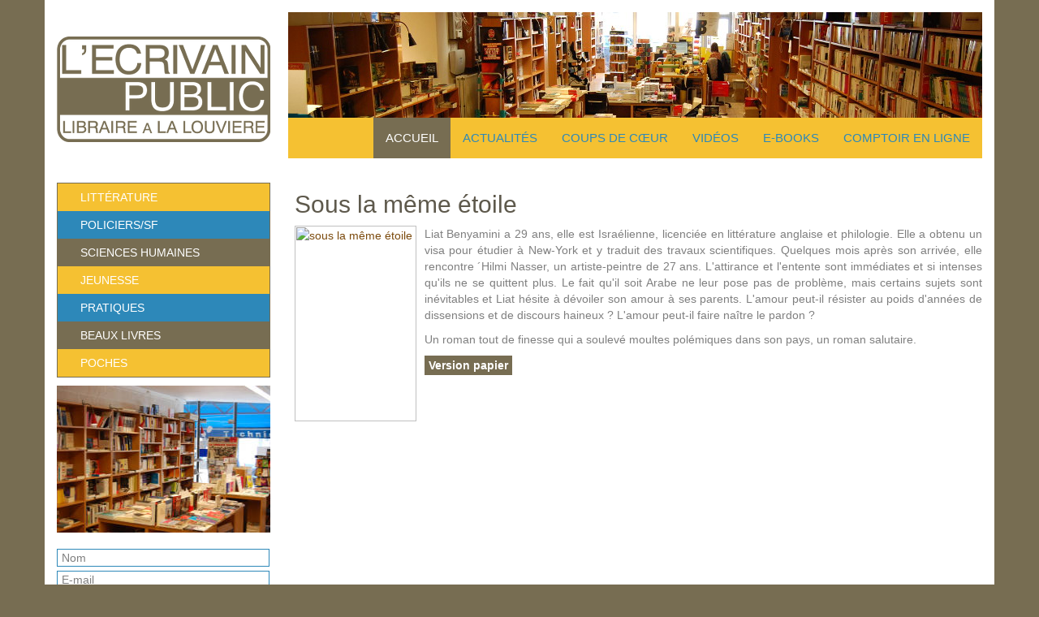

--- FILE ---
content_type: text/html; charset=utf-8
request_url: https://www.librairie-ecrivainpublic.be/index.php?option=com_content&view=article&id=190:sous-la-meme-etoile&catid=75&Itemid=235
body_size: 3184
content:

<!DOCTYPE html lang="fr">
<html xmlns="http://www.w3.org/1999/xhtml" xml:lang="fr-fr" lang="fr-fr" dir="ltr">

<head>
	<base href="https://www.librairie-ecrivainpublic.be/index.php" />
	<meta http-equiv="content-type" content="text/html; charset=utf-8" />
	<meta name="keywords" content="Librairie, commerce, livre, La Louvière, Ecrivain public, Hainaut, littérature jeunesse, littérature, commande" />
	<meta name="author" content="Stéphanie LORE" />
	<meta name="description" content="conflit en Israël
amour  entre personnes de confessions différentes
pardon" />
	<title>Sous la même étoile</title>
	<link href="/templates/ecrivainpublic/favicon.ico" rel="shortcut icon" type="image/vnd.microsoft.icon" />
	<link href="https://www.librairie-ecrivainpublic.be/media/com_acymailing/css/module_default.css?v=1717778380" rel="stylesheet" type="text/css" />
	<script src="https://www.librairie-ecrivainpublic.be/media/com_acymailing/js/acymailing_module.js?v=5130" type="text/javascript" async="async"></script>
	<script type="text/javascript">
	if(typeof acymailingModule == 'undefined'){
				var acymailingModule = [];
			}
			
			acymailingModule['emailRegex'] = /^[a-z0-9!#$%&\'*+\/=?^_`{|}~-]+(?:\.[a-z0-9!#$%&\'*+\/=?^_`{|}~-]+)*\@([a-z0-9-]+\.)+[a-z0-9]{2,20}$/i;

			acymailingModule['NAMECAPTION'] = 'Nom';
			acymailingModule['NAME_MISSING'] = 'Saisissez votre nom.';
			acymailingModule['EMAILCAPTION'] = 'E-mail';
			acymailingModule['VALID_EMAIL'] = 'Saisissez une adresse courriel valide.';
			acymailingModule['ACCEPT_TERMS'] = 'Veuillez accepter les Conditions d\'utilisation';
			acymailingModule['CAPTCHA_MISSING'] = 'Le captcha est invalide, veuillez réessayer';
			acymailingModule['NO_LIST_SELECTED'] = 'Veuillez sélectionner les listes auxquelles vous voulez vous inscrire';
		
		acymailingModule['level'] = 'enterprise';
		acymailingModule['reqFieldsformAcymailing11771'] = Array('html');
		acymailingModule['validFieldsformAcymailing11771'] = Array('Veuillez spécifier une valeur pour le champ Recevoir');
acymailingModule['excludeValuesformAcymailing11771'] = [];
acymailingModule['excludeValuesformAcymailing11771']['name'] = 'Nom';
acymailingModule['excludeValuesformAcymailing11771']['email'] = 'E-mail';

	</script>

	<meta name="viewport" content="width=device-width, initial-scale=1, maximum-scale=1, user-scalable=no">
	<link rel="stylesheet" href="/templates/system/css/system.css" type="text/css" />
	<link rel="stylesheet" href="/templates/ecrivainpublic/css/bootstrap.css" type="text/css" />
	<link rel="stylesheet" href="/templates/system/css/general.css" type="text/css" />
	<link rel="stylesheet" href="/templates/ecrivainpublic/css/template.css" type="text/css" />
	<script src="https://maxcdn.bootstrapcdn.com/bootstrap/3.3.4/js/bootstrap.min.js"></script>
	<!--[if lt IE 9]><script src="//html5shim.googlecode.com/svn/trunk/html5.js"></script><![endif]-->
	
<body>
	<div class="container">
		<header>
			<div id="cartoucheEP" class="col-md-3 col-sm-4"><a href="/"><img class="logoEP" src="/templates/ecrivainpublic/images/logo-ecrivain-public-taupe.png" alt="Logo librairie Ecrivain Public"/></a></div>
			<div id="imgLibEP" class="col-md-9 col-sm-8"></div>
			<nav class="navbar navbar-default col-md-9">
				    		<!-- Brand and toggle get grouped for better mobile display -->
    		<div class="navbar-header">
   				<button type="button" class="navbar-toggle collapsed" data-toggle="collapse" data-target="#bs-example-navbar-collapse-1">
        			<span class="sr-only">Toggle navigation</span>
        			<span class="icon-bar"></span>
        			<span class="icon-bar"></span>
        			<span class="icon-bar"></span>
      			</button>
      			<a class="navbar-brand visible-xs-block" href="#">Menu</a>
    		</div>
		<div class="_menu collapse navbar-collapse" id="bs-example-navbar-collapse-1">
		
<ul class="menu nav navbar-nav">
<li class="item-105 active"><a href="/" >Accueil</a></li><li class="item-177"><a href="/actualités.html" >Actualités</a></li><li class="item-301"><a href="/lectures.html" >Coups de cœur</a></li><li class="item-294"><a href="/videos.html" >Vidéos</a></li><li class="item-195"><a href="/numeriques.html" >E-books</a></li><li class="item-325"><a href="/comptoir-en-ligne.html" >Comptoir en ligne</a></li></ul>
  		
		
		
		</div>


			</nav>
		</header>
		
		<section class="row">
			<!-- Si left corps right -->
						<aside class="left col-md-3">
						<div class="moduletable archives">
						
<ul class="menu">
<li class="item-235 current active"><a href="/lectures-litterature.html" >Littérature</a></li><li class="item-237"><a href="/policiers-sf.html" >Policiers/SF</a></li><li class="item-236"><a href="/sciences-humaines.html" >Sciences humaines</a></li><li class="item-238"><a href="/jeunesse.html" >Jeunesse</a></li><li class="item-240"><a href="/pratiques.html" >Pratiques</a></li><li class="item-239"><a href="/beaux-livres.html" >Beaux livres</a></li><li class="item-241"><a href="/poches.html" >Poches</a></li></ul>
		</div>
			<div class="moduletable visible-md-block visible-lg-block imgAleatoires">
						<div class="random-image visible-md-block visible-lg-block imgAleatoires">
<a href="http://librairie-ecrivainpublic.placedeslibraires.be/index.php/contact">
	<img src="/images/images-aleatoires/53 avant neuf vue vitrine_0053.jpg" alt="53 avant neuf vue vitrine_0053.jpg" width="272" height="181" /></a>
</div>
		</div>
			<div class="moduletable newsletter">
						<div class="acymailing_module newsletter" id="acymailing_module_formAcymailing11771">
	<div class="acymailing_fulldiv" id="acymailing_fulldiv_formAcymailing11771"  >
		<form id="formAcymailing11771" action="/lectures-litterature.html" onsubmit="return submitacymailingform('optin','formAcymailing11771')" method="post" name="formAcymailing11771"  >
		<div class="acymailing_module_form" >
						<table class="acymailing_form">
				<tr>
													<td class="acyfield_name ">
								<input id="user_name_formAcymailing11771"  style="width:100%" onfocus="if(this.value == 'Nom') this.value = '';" onblur="if(this.value=='') this.value='Nom';" type="text" class="inputbox" name="user[name]" value="Nom" title="Nom"/>								</td></tr><tr>								<td class="acyfield_email acy_requiredField">
								<input id="user_email_formAcymailing11771"  style="width:100%" onfocus="if(this.value == 'E-mail') this.value = '';" onblur="if(this.value=='') this.value='E-mail';" type="text" class="inputbox required" name="user[email]" value="E-mail" title="E-mail"/>								</td></tr><tr>
					
					<td  class="acysubbuttons">
												<input class="button subbutton btn btn-primary" type="submit" value="S'abonner à la newsletter" name="Submit" onclick="try{ return submitacymailingform('optin','formAcymailing11771'); }catch(err){alert('The form could not be submitted '+err);return false;}"/>
											</td>
				</tr>
			</table>
						<input type="hidden" name="ajax" value="0" />
			<input type="hidden" name="acy_source" value="module_135" />
			<input type="hidden" name="ctrl" value="sub"/>
			<input type="hidden" name="task" value="notask"/>
			<input type="hidden" name="redirect" value="https%3A%2F%2Fwww.librairie-ecrivainpublic.be%2Findex.php%3Foption%3Dcom_content%26view%3Darticle%26id%3D190%3Asous-la-meme-etoile%26catid%3D75%26Itemid%3D235"/>
			<input type="hidden" name="redirectunsub" value="https%3A%2F%2Fwww.librairie-ecrivainpublic.be%2Findex.php%3Foption%3Dcom_content%26view%3Darticle%26id%3D190%3Asous-la-meme-etoile%26catid%3D75%26Itemid%3D235"/>
			<input type="hidden" name="option" value="com_acymailing"/>
						<input type="hidden" name="hiddenlists" value="7,8,1,5,4"/>
			<input type="hidden" name="acyformname" value="formAcymailing11771" />
									</div>
		</form>
	</div>
	</div>

		</div>
	
			</aside>
			
			<article id="corps-left" class="col-md-9">
				<div id="system-message-container">
	</div>

				<div class="item-page">

	<h2>
			<a href="/poches/190-sous-la-meme-etoile.html">
		Sous la même étoile</a>
		</h2>








<p style="text-align: justify;"><a href="https://www.librel.be/livre/9782266279963-sous-la-meme-etoile-dorit-rabinyan/" target="_blank" rel="noopener noreferrer"><img style="margin-right: 10px; float: left;" title="sous la même étoile" src="https://images.epagine.fr/963/9782266279963_1_75.jpg" width="150" height="241" border="0" /></a>Liat Benyamini a 29 ans, elle est Israélienne, licenciée en littérature anglaise et philologie. Elle a obtenu un visa pour étudier à New-York et y traduit des travaux scientifiques. Quelques mois après son arrivée, elle rencontre ´Hilmi Nasser, un artiste-peintre de 27 ans. L'attirance et l'entente sont immédiates et si intenses qu'ils ne se quittent plus. Le fait qu'il soit Arabe ne leur pose pas de problème, mais certains sujets sont inévitables et Liat hésite à dévoiler son amour à ses parents. L'amour peut-il résister au poids d'années de dissensions et de discours haineux ? L'amour peut-il faire naître le pardon ?</p>
<p style="text-align: justify;">Un roman tout de finesse qui a soulevé moultes polémiques dans son pays, un roman salutaire.</p>
<p class="papier" style="text-align: justify;"><a href="https://www.librel.be/livre/9782266279963-sous-la-meme-etoile-dorit-rabinyan/" target="_blank" rel="noopener noreferrer">Version papier</a></p>
<p> </p>
<p> </p> 
	
</div>

			</article>
			<!-- Si corps -->
				
		<footer class="col-md-12">
			<p class="textFooter">Librairie Ecrivain Public<br \>Rue de Brouckère, 45 - 7100 LA LOUVIERE<br />
<a href="mailto:i&#110;fo&#64;%6ci&#98;ra&#105;%72&#105;e&#45;&#101;%63&#114;&#105;v%61i&#110;p%75&#98;&#108;%69%63%2e&#98;&#101;">info&#64;librairie-ecrivainpublic.be</a> 
<br >T 064/28.04.33 - F 064/22.98.44</p>
					<div class="moduletable">
						
<ul class="menu fooMenu">
<li class="item-246"><a href="/redacteurs.html" >Rédacteurs</a></li><li class="item-245"><a href="/liens.html" >Liens</a></li><li class="item-249"><a href="/?Itemid=249" >Plan du site</a></li></ul>
		</div>
	
		</footer>		
		</div>
		
	</div>
</body>
</html>

--- FILE ---
content_type: text/css
request_url: https://www.librairie-ecrivainpublic.be/templates/ecrivainpublic/css/template.css
body_size: 1822
content:
.bleu {
  background: #5284A2;
}
.bleu-fonce {
  background: #5F6394;
}
.orange {
  background: #FFA12D;
}
.papier {
  display: inline-block;
  background: #776D52;
  padding: 2px 5px;
}
.numerique {
  display: inline-block;
  background: #2d88b9;
  padding: 2px 5px;
}
.papier a,
.papier a:visited,
.papier a:hover,
.papier a:active,
.numerique a,
.numerique a:visited,
.numerique a:hover,
.numerique a:active {
  color: #FFFFFF;
  font-weight: bold;
}
.clr {
  clear: both;
}
a,
a:hover,
a:active,
a:visited {
  color: #7C4B0E;
}
.container {
  background: #FFFFFF;
}
aside.right div.mbhshowlistdfstyle1_left div.showlisttop5 div {
  overflow: hidden;
}
aside.right div.mbhshowlistdfstyle1_left h4 {
  font-size: 18px;
  color: inherit;
}
#corps-left div.blog div.items-leading div,
#corps-left-right div.blog div.items-leading div {
  overflow: hidden;
}
.testdivtop5 h1,
h2,
h3,
h4,
h5,
h6 {
  padding: 0;
}
#parametric {
  padding: 0;
}
#parametric div#genresDiv ul {
  padding-left: 0;
}
#blocWelcome {
  overflow: hidden;
}
#divwelcome {
  margin-bottom: 0px;
}
#corps-left.col-md-9 div.blog.commande div.moduletable div#modsearch {
  padding: 0px;
}
#corps-left.col-md-9 div.blog.commande div.moduletable div#modsearch div#divsearch {
  width: 25%;
  min-width: 300px;
}
.right {
  padding-top: 26px;
}
@media (max-width: 768px) {
  header {
    text-align: center;
  }
  header img.logoEP {
    margin: 10px auto;
  }
}
@media (min-width: 769px) {
  header {
    height: 210px;
  }
  header div#cartoucheEP {
    float: left;
    padding-left: 0;
  }
  header div#cartoucheEP img.logoEP {
    margin: 45px 0px 0px 0px;
    max-width: 100%;
  }
  header div#imgLibEP {
    float: left;
    height: 130px;
    padding: 0px;
    margin-top: 15px;
    background: #FFFFFF url(../images/banniere1.jpg) 0px 0px no-repeat;
  }
  header nav.navbar.navbar-default.col-md-9 {
    padding: 0px;
    float: left;
  }
  header nav.navbar.navbar-default.col-md-9 ul.menu.nav.navbar-nav li a {
    font-size: 15px;
  }
}
@media (min-width: 992px) and (max-width: 1199px) {
  header div#cartoucheEP img.logoEP {
    margin-top: 15px;
  }
  header nav.navbar.navbar-default {
    width: 100%;
  }
}
@media (min-width: 769px) and (max-width: 991px) {
  header div#cartoucheEP img.logoEP {
    margin-top: 15px;
  }
  header nav.navbar.navbar-default {
    width: 100%;
    min-height: 40px;
  }
  header nav.navbar.navbar-default ul.menu.nav.navbar-nav li a {
    font-size: 14px;
    padding: 10px;
  }
}
#blocWelcome div#divwelcome {
  padding: 0px;
}
#blocWelcome div#divwelcome span#lienwelc,
#blocWelcome div#divwelcome span.lienwelUserc1,
#blocWelcome div#divwelcome span.lienwelc1 a {
  padding: 0.5em 0 0.5em 2em;
  width: 100%;
  display: block;
  background: #f5c132;
  color: #FFFFFF;
  text-transform: uppercase;
}
#blocWelcome div#divwelcome span.lienwelc2 a {
  padding: 0.5em 0 0.5em 2em;
  width: 100%;
  display: block;
  background: #776D52;
  color: #FFFFFF;
  text-transform: uppercase;
}
#blocWelcome div#divwelcome span.lienwelc3 a {
  padding: 0.5em 0 0.5em 2em;
  width: 100%;
  display: block;
  background: #2d88b9;
  color: #FFFFFF;
  text-transform: uppercase;
}
#blocWelcome div#divwelcome span#lienwelc a {
  color: #FFFFFF;
}
html body div.container section.row aside.left.col-md-3 div.moduletable.archives {
  border: 1px solid #776D52;
  margin-top: 10px;
}
html body div.container section.row aside.left.col-md-3 div.moduletable.archives h3 {
  margin: 10px 0px;
  text-align: center;
}
html body div.container section.row aside.left.col-md-3 div.moduletable.archives ul {
  margin: 0;
}
html body div.container section.row aside.left.col-md-3 div.moduletable.archives ul li.item-252,
html body div.container section.row aside.left.col-md-3 div.moduletable.archives ul li.item-253,
html body div.container section.row aside.left.col-md-3 div.moduletable.archives ul li.item-256,
html body div.container section.row aside.left.col-md-3 div.moduletable.archives ul li.item-259 {
  background: #f5c132;
  background: rgba(255,161,45,0.85);
}
html body div.container section.row aside.left.col-md-3 div.moduletable.archives ul li.item-254,
html body div.container section.row aside.left.col-md-3 div.moduletable.archives ul li.item-257 {
  background: #776D52;
  background: rgba(119,109,82,0.85);
}
html body div.container section.row aside.left.col-md-3 div.moduletable.archives ul li.item-255,
html body div.container section.row aside.left.col-md-3 div.moduletable.archives ul li.item-258 {
  background: #2d88b9;
  background: rgba(82,132,162,0.85);
}
aside.left div.moduletable div.random-image a img {
  max-width: 100% !important;
}
aside.left.col-md-3 div.moduletable.imgAleatoires {
  margin-top: 10px;
}
aside.left.col-md-3 div.moduletable ul.menu {
  padding: 0px;
  list-style-type: none;
}
aside.left.col-md-3 div.moduletable ul.menu li {
  padding: 0.5em 0 0.5em 2em;
}
aside.left.col-md-3 div.moduletable ul.menu li a {
  color: #FFFFFF;
  text-transform: uppercase;
}
aside.left.col-md-3 div.moduletable ul.menu li.item-235,
aside.left.col-md-3 div.moduletable ul.menu li.item-238,
aside.left.col-md-3 div.moduletable ul.menu li.item-241 {
  background: #f5c132;
}
aside.left.col-md-3 div.moduletable ul.menu li.item-236,
aside.left.col-md-3 div.moduletable ul.menu li.item-239 {
  background: #776D52;
}
aside.left.col-md-3 div.moduletable ul.menu li.item-237,
aside.left.col-md-3 div.moduletable ul.menu li.item-240 {
  background: #2d88b9;
}
table.acymailing_form {
  width: 100%;
}
table.acymailing_form input {
  border: 1px solid #2d88b9;
  padding: 2px 5px;
  font-size: 14px;
}
table.acymailing_form td.acysubbuttons {
  width: 100%;
}
table.acymailing_form td.acysubbuttons input.button.subbutton.btn.btn-primary {
  padding: 2px 5px;
  width: 100%;
  border-radius: 0px;
  font-weight: bold;
}
aside.left.col-md-3 div.moduletable.newsletter {
  margin-top: 20px;
}
#booksearchform {
  margin-top: 25px;
}
.basketliststep4 {
  border: 1px solid #f5c132;
}
.row2 {
  background: #FFD5A0;
  background: rgba(255,161,45,0.45);
}
#besteloverzicht {
  background: #f5c132;
}
.submit_right_bottom {
  width: 180px;
}
input#backbutton,
input.submit_right_bottom,
input.submit_right,
div#basket form input.submit_right,
input#Retour {
  border: none;
  color: #FFFFFF;
  font-weight: bold;
  padding: 2px 5px;
  background-color: #2d88b9;
}
input#backbutton:hover,
input.submit_right_bottom:hover,
input.submit_right:hover,
div#basket form input.submit_right:hover,
input#Retour:hover {
  background-color: #f5c132;
}
article#corps-left.col-md-9 div#countResult {
  overflow: hidden;
  width: 100%;
  float: none;
}
article#corps-left.col-md-9 div#searchresult div.unLivre {
  border-top: 1px solid #7C4B0E;
  padding-top: 2px;
  width: 100%;
  overflow: hidden;
  min-height: 160px;
}
article#corps-left.col-md-9 div#searchresult div.unLivre div.tableft {
  float: left;
  max-width: 95px;
  width: 15%;
}
article#corps-left.col-md-9 div#searchresult div.unLivre div.tableft img {
  max-width: 100%;
}
article#corps-left.col-md-9 div#searchresult div.unLivre div.infosLivre div.tabright div.prijs {
  float: right;
  margin-right: 10px;
  color: #2d88b9;
  font-size: 18px;
}
article#corps-left.col-md-9 div#searchresult div.unLivre div.infosLivre div.imgCaddie {
  float: right;
}
article#corps-left.col-md-9 div#searchresult div.unLivre div.infosLivre div.tdtitle div.titel {
  text-decoration: none;
}
article#corps-left.col-md-9 div#searchresult div.unLivre div.infosLivre div.tdtitle div.titel a,
article#corps-left.col-md-9 div#searchresult div.unLivre div.infosLivre div.tdtitle div.titel a:hover,
article#corps-left.col-md-9 div#searchresult div.unLivre div.infosLivre div.tdtitle div.titel a:active {
  color: #7C4B0E;
  text-decoration: none;
}
article#corps-left.col-md-9 div#searchresult div.unLivre div.infosLivre div.tdtitle div.titel a:hover {
  text-decoration: underline;
}
article#corps-left.col-md-9 div#searchresult div.unLivre div.stockLivre,
article#corps-left.col-md-9 div#searchresult div.unLivre div.commentairesLivres,
article#corps-left.col-md-9 div#searchresult div.unLivre div.infosLivre {
  float: left;
  width: 85%;
}
article#corps-left.col-md-9 div#searchresult div.unLivre div.stockLivre div.tdtitle,
article#corps-left.col-md-9 div#searchresult div.unLivre div.commentairesLivres div.tdtitle,
article#corps-left.col-md-9 div#searchresult div.unLivre div.infosLivre div.tdtitle {
  float: left;
  width: 75%;
}
article#corps-left.col-md-9 div#searchresult div.unLivre div.stockLivre div.tabright,
article#corps-left.col-md-9 div#searchresult div.unLivre div.commentairesLivres div.tabright,
article#corps-left.col-md-9 div#searchresult div.unLivre div.infosLivre div.tabright {
  float: left;
  width: 25%;
  text-align: right;
}
#corps-left.col-md-9 div.booksheet {
  width: 100%;
}
#corps-left.col-md-9 div.booksheet div.titel {
  width: 100%;
}
#corps-left.col-md-9 div.booksheet div.winkelwagen {
  width: 25%;
  float: right;
}
#corps-left.col-md-9 div.booksheet div.winkelwagen div {
  width: 50px;
  text-align: right;
  float: left;
}
article#corps-left.col-md-9 img.imgStep {
  display: block;
  margin: 0 auto;
}
#mbhsearchbutton {
  background-color: #2d88b9;
  display: inline;
}
#mbhsearchbutton:hover {
  background-color: #f5c132;
}
#query {
  border-color: #2d88b9;
}
#query:hover {
  background: #FFFBF0;
}
aside.left.col-md-3 div.moduletable div#divsearch {
  margin-top: 26px;
}
article#corps-left.col-md-9 div#divPages {
  border-top: 1px solid #f5c132;
}
.pgenre {
  display: list-item;
  margin-bottom: 0;
}
.pgenre::before {
  content: none;
}
aside.right.col-md-3.hidden-xs div.moduletable.temporaire {
  border: 1px solid #2d88b9;
  background: #f5c132;
  color: #474747;
  padding: 10px 0px;
  margin-bottom: 10px;
}
aside.right.col-md-3.hidden-xs div.moduletable.temporaire p {
  text-align: center;
  margin: 0px;
}
aside.right.col-md-3.hidden-xs div.moduletable.hidden-xs.labelFWB {
  border: 1px solid #776d52;
}
aside.right.col-md-3.hidden-xs div.moduletable.hidden-xs.labelFWB h3 {
  text-align: center;
  margin: 10px 0px;
}
aside.right div.moduletable div.mbhshowlistdfstyle1_left div.showlisttop5 div.livreMeilleureVente {
  overflow: hidden;
  border-bottom: 1px solid #D5BD7D;
  margin-bottom: 0.5em;
}
aside.right div.moduletable div.mbhshowlistdfstyle1_left div.showlisttop5 div.livreMeilleureVente a.couvertureMeilleureVente {
  float: left;
}
aside.right div.moduletable div.mbhshowlistdfstyle1_left div.showlisttop5 div.livreMeilleureVente div.infoLivreMeilleureVente {
  float: right;
  width: 180px;
}
aside.right div.moduletable div.mbhshowlistdfstyle1_left div.showlisttop5 div.livreMeilleureVente div.infoLivreMeilleureVente h4 {
  font-size: 100%;
  margin: 5px 0px 0px 0px;
  float: left;
  width: 100%;
}
aside.right div.moduletable div.mbhshowlistdfstyle1_left div.showlisttop5 div.livreMeilleureVente div.infoLivreMeilleureVente p.mslt_auteur {
  float: left;
  width: 100%;
}
aside.right div.moduletable div.mbhshowlistdfstyle1_left div.showlisttop5 div.livreMeilleureVente div.infoLivreMeilleureVente p.mslt_prijs {
  font-size: 14px;
  color: #f5c132;
  float: left;
  width: 100%;
}
table.category {
  width: 100%;
}
.nom_ecole {
  background-color: #2d88b9;
  font-size: 16px;
  text-align: center;
}
td.annee_scolaire,
td.bon_de_commande {
  border: 1px solid #ffffff;
}
.annee_scolaire {
  background-color: #f5c132;
  color: #ffffff;
  font-size: 13px;
  font-weight: bold;
  text-align: left;
}
.bon_de_commande {
  background-color: #776D52;
  color: #ffffff;
  font-size: 11px;
  text-align: center;
}
.bon_de_commande a,
.bon_de_commande a:hover,
.bon_de_commande a:visited {
  color: #ffffff;
}
h1 a,
h2 a,
h3 a,
h4 a,
h5 a,
h6 a {
  color: #5e594c;
}
h1 a:hover,
h2 a:hover,
h3 a:hover,
h4 a:hover,
h5 a:hover,
h6 a:hover {
  color: #5e594c;
}
footer {
  clear: both;
  margin-top: 1em;
  background: #f5c132;
}
footer p.textFooter {
  text-align: center;
  font-size: 12px;
  color: #7C4B0E;
}
footer p.textFooter a {
  text-decoration: underline;
}
footer ul.menu {
  list-style-type: none;
  text-align: center;
  margin-bottom: 0px;
}
footer ul.menu li {
  display: inline-block;
  margin: 2px 5px;
}
@media (max-width: 768px) {
  #corps-left.col-md-9 div.booksheet div.winkelwagen {
    width: 100%;
    float: left;
  }
  #corps-left.col-md-9 div.booksheet div.winkelwagen div {
    width: 100%;
    text-align: left;
  }
  #corps-left.col-md-9 div.booksheet div.thumblink {
    width: 100%;
    text-align: center;
    margin: 0px;
    padding: 0px;
  }
  #corps-left.col-md-9 div.booksheet div.bindwijzeweb,
  #corps-left.col-md-9 div.booksheet div.aantpag,
  #corps-left.col-md-9 div.booksheet div.uitgever,
  #corps-left.col-md-9 div.booksheet div.ean,
  #corps-left.col-md-9 div.booksheet div#stockShop {
    width: 100%;
    text-align: left;
    margin: 0px;
    padding: 0px;
  }
  aside.left.col-md-3 div.moduletable div#divsearch {
    margin-top: 10px;
  }
}
